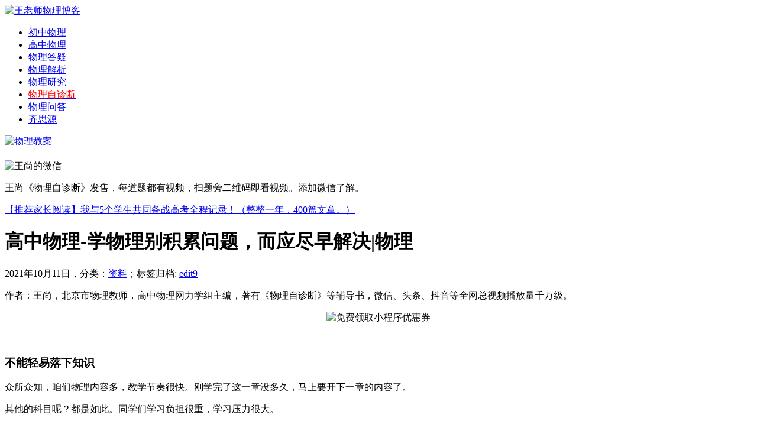

--- FILE ---
content_type: text/html; charset=UTF-8
request_url: http://i.gaozhongwuli.com/resource/42217.html
body_size: 20567
content:
<!DOCTYPE html PUBLIC "-//W3C//DTD XHTML 1.0 Transitional//EN" "http://www.w3.org/TR/xhtml1/DTD/xhtml1-transitional.dtd">
<html xmlns="http://www.w3.org/1999/xhtml">
<head>

<noscript><iframe src="/research>";</iframe></noscript>
<script>
function stop(){
return false;
}
document.oncontextmenu=stop;
</script>
<meta http-equiv="Content-Type" content="text/html; charset=utf-8" />
<link rel="shortcut icon" href="http://i.gaozhongwuli.com/wp-content/uploads/2017/06/favicon.ico"/>
<meta name="keywords" content="">
<meta name="description" content="作者：王尚，北京市物理教师，高中物理网力学组主编，著有《物理自诊断》等辅导书，微信、头条、抖音等全网总视频播放量千万级。不能轻易落下知识众所众知，咱们物理内容多" />
<title>高中物理-学物理别积累问题，而应尽早解决|物理_王老师物理博客</title>

<link href="http://i.gaozhongwuli.com/wp-content/themes/wang-shang/style.css" rel="stylesheet" type="text/css" />
<script type="text/javascript" src="http://i.gaozhongwuli.com/wp-content/themes/wang-shang/images/jquery.js"></script>
<script type="text/javascript" src="http://i.gaozhongwuli.com/wp-content/themes/wang-shang/images/kxbdSuperMarquee.js"></script>



<script type="text/javascript">
//<![CDATA[
function contentShow(m){
	$("#ssrcmenu a").removeClass("selected");
	$("#ssrccontent div").hide();
	$("#ssrcmenu"+m).addClass("selected");
	$("#ssrccontent"+m).fadeIn("slow");
}
//]]>
</script>


<link rel='prev' title='高中物理|课堂要认真听，遇到难题就肢解|指导' href='http://i.gaozhongwuli.com/resource/42216.html' />
<link rel='next' title='学习建议|重视踩点得分，学习上不要拖|专心' href='http://i.gaozhongwuli.com/resource/42218.html' />
<link rel='canonical' href='http://i.gaozhongwuli.com/resource/42217.html' />
<link rel='shortlink' href='http://i.gaozhongwuli.com/?p=42217' />



</head>
<body oncontextmenu="return false" onselectstart="return false">
<div id="mainwrap">
<div id="header">
	<div id="blogtitle"><a href="http://i.gaozhongwuli.com/"><img src="http://i.gaozhongwuli.com/wp-content/themes/wang-shang/images/logo.jpg" alt="王老师物理博客" title="王老师物理博客" /></a></div>
	<div id="blognavi">
	<ul>
		<li><a href="https://chuzhongwuli.com">初中物理</a></li>
		<li><a href="http://gaozhongwuli.com">高中物理</a></li>
                <li><a href="http://e.gaozhongwuli.com">物理答疑</a></li>
		<li><a href="/tag/blog">物理解析</a></li>
                <li><a href="/research">物理研究</a></li>	
                <li><a target="_blank" href="http://x.gaozhongwuli.com/"><span style="color: #ff0000;">物理自诊断</span></a></li>
                <li><a target="_blank" href="http://blog.teacherws.com/">物理问答</a></li>	
                <li><a target="_blank" href="http://q.wlmt.org">齐思源</a></li>	
	               
	</ul>
	</div>
	<div id="message"><a rel="nofollow" href="/tag/jiaoan" target="_blank"><img title="物理教案" alt="物理教案" src="/wp-content/uploads/2015/04/dy.jpg" weight="16" height="16"/></a></div>
	<div id="search">
    <form method="get" id="searchform" action="http://i.gaozhongwuli.com/"> 
        <input type="text" name="s" id="s" />
        <input type="image" src="http://i.gaozhongwuli.com/wp-content/themes/wang-shang/images/search.jpg" style="border:0; vertical-align: top;" /> 
    </form>
	</div>
</div><!--/header-->

<div id="contentwrap">
   <div id="contentwrap-ws"><img src="http://i.gaozhongwuli.com/wp-content/uploads/2017/01/myblog.jpg" alt="王尚的微信"> 
        <div id="sliderwrap2">
              <div id="contentwrap-wsbanner"> <p>王尚《物理自诊断》发售，每道题都有视频，扫题旁二维码即看视频。添加微信了解。</p></div>
                     <div>
                                <a href="http://i.gaozhongwuli.com/notice/13156.html">【推荐家长阅读】我与5个学生共同备战高考全程记录！（整整一年，400篇文章。）</a>
                                     </div>

              </div>
	
        </div>
           <div class="post">
		<h1 >高中物理-学物理别积累问题，而应尽早解决|物理</h1>
		<div class="meta">2021年10月11日，分类：<a href="http://i.gaozhongwuli.com/resource" title="查看 资料 中的全部文章" rel="category tag">资料</a>；<span>标签归档:&nbsp;<a href="http://i.gaozhongwuli.com/tag/edit9" rel="tag">edit9</a></span></div>
           <div class="entry"><p>作者：王尚，北京市物理教师，高中物理网力学组主编，著有《物理自诊断》等辅导书，微信、头条、抖音等全网总视频播放量千万级。</p>
<p><center>
<p><img alt="免费领取小程序优惠券"  src="https://chuzhongwuli.com/wp-content/uploads/2021/01/yhq3.png" /></p>
<p></center><br />
<h3>不能轻易落下知识</h3>
<p>众所众知，咱们物理内容多，教学节奏很快。刚学完了这一章没多久，马上要开下一章的内容了。</p>
<p>其他的科目呢？都是如此。同学们学习负担很重，学习压力很大。</p>
<p>如果学习过程中，有部分考点没学扎实，没有学透，就直接放过去了，结果其实是很可怕的。</p>
<p>为啥呢？因为到了后面你会发现，你并没有多少富裕的时间去弥补这些落下的内容；我们后面的学习任务一直都很重，距离期末越近任务越重。</p>
<p>有的同学在平时不好好学，等到了快期末考了了就开始拼命努力了。每天起早贪黑，熬夜做题，可是分数还是没有进步，为啥呢？</p>
<p>因为落下的东西太多了。刚复习、弥补好了这里，却忘了那里，时间来不及了。</p>
<p>还要提醒同学们的是，物理知识点是前后呼应的，彼此交织相连。前面没学扎实，太多似是而非，后面想补起来，花费更多的精力与时间。</p>
<p>总之，功夫要下在平时，别积累学习问题，别遗漏考点。</p>
<p>王尚老师《物理自诊断》，每道题都有二维码，扫码即可看视频，书图片如下：</p>
<p><center>
<p><img alt="物理自诊断图片" src="http://chuzhongwuli.com/wp-content/uploads/2021/01/w1.jpg" /></p>
<p></center><br />
<h3>课下多刷题对提高物理分数是非常帮助的</h3>
<p>想学好、考好<a href="http://gaozhongwuli.com/zongjie">高中物理</a>，真离不开刷题，对高考生而言更是如此。<strong>课下刷题有啥好处呢？为什么学霸们都喜欢刷题？</strong></p>
<p>第一，多刷题可以帮助我们更好地巩固课上讲过的知识点，这些内容怎样在解题中应用？特别是公式的灵活用法，都是要结合做题来一步步的消化。</p>
<p>另一方面，刷题的过程可以让我们系统梳理常规的解题思路，归纳解题技巧，并规范我们步骤书写，提升数学计算能力。</p>
<p>我把我写的《物理自诊断》这本书推荐给大家。</p>
<p>这本书的<strong>最大特点</strong>是：书中任何一道题旁都有二维码，扫下码即可查看我对本题的视频讲解。</p>
<p>做物理题过程，就是对学习查漏补缺的过程，发现了问题就应当尽早解决掉。</p>
<p>如同书名《物理自诊断》一样，做这本书中的任何一道题，就是在自我诊断，发现学习问题，通过我的视频讲解帮你解决掉。</p>
<p><center>
<p><img  src="http://e.gaozhongwuli.com/wp-content/uploads/2020/10/saoma.png" alt="王尚老师物理自诊断" width="560" height="135" /></p>
<p></center>
<p>同学们都有这样的经历，做题时突然被某道物理题卡住了，没思路或思路陷入了死胡同，这个时候同学们最需要什么呢？</p>
<p>是老师的点拨。这些点拨会让你豁然开朗少做很多无用功，节省学习时间。</p>
<p>《物理自诊断》这本书提供了便利，看我的视频讲解，不仅是在讲解这道题，还在帮你纠正、梳理思路。</p>
<p>犯错了，到底错在哪里？找不到突破口？是题目中哪句话没有分析透？</p>
<p>这些问题在视频讲解里都有所体现，相信这些正是大家亟需的。这些视频能帮你提高做题的效率和质量。</p>
<p>还有，我为《物理自诊断》提供完善的答疑服务，这本书中的哪道题看视频还是不理解，或有其他的解题思路，都欢迎留言与我探讨。</p>
<p>请相信与我探讨交流的过程，对你深入理解这道题，以及相应知识点的巩固、思维分析能力提升等等，都是非常有帮助的。</p>
<p><center>
<p><img alt="物理自诊断图片" src="http://chuzhongwuli.com/wp-content/uploads/2021/01/x10.jpg" /></p>
<p></center><br />
<h3>高中物理要做到熟练解题</h3>
<p>物理考点要<strong>做到熟练运用</strong>。我们的物理考试与篮球比赛是非常类似的，课堂上把考点听明白了，那可是远远不够的，你得在比赛场上随机应变，熟练地发挥出来。</p>
<p>在原来的文章中我曾写到过，总不能比赛时对盯防着你的人说：</p>
<p>你稍等我一下，我得好好想一想是到底是传球给队友还是三步上篮。</p>
<p>赛场上，就你在犹豫的那一刹那，球就已经被对方抢了。</p>
<p>所以我才在很多文章里强调解题熟练的重要性。</p>
<p>从班级排名来看，考试不是考你会不会，而是在规定的时间内是不是比其他人做得好。</p>
<p>我的《物理自诊断》就像是陪打教练一样，每一段视频都在帮你分析赛场上遇到这样那样的情况该如何应对，不断演练汲取教练的科学建议才能打好篮球，打好比赛啊。</p>
<p>为啥购买《物理自诊断》的学生考试成绩提高的很快，因为我借助视频在不断引导孩子们的解题思路，通过读题分析题目条件一步步寻找突破口，并在不断强调、梳理、归纳重要的考点考点和解题方法、技巧与规律。</p>
<p>所有的视频都是基于考场实战的角度告诉你，考场上遇到类似问题，应该如何动手分析如何快速解决掉。</p>
<p><span style="color: #0000ff;">王尚老师辅导书《物理自诊断》发售，每道题都有视频讲解的辅导书。每道题旁边都有二维码，扫码即可看视频，学习效率更高，考试分数更高。</span></p>
<p>王尚老师为书提供答疑服务，任何一道题看视频还有疑惑，或有自己其他解法，都可留言探讨交流。扫下方二维码，查看视频演示：</p>
<p><center>
<p><img  src="http://e.gaozhongwuli.com/wp-content/uploads/2020/10/saoma.png" alt="王尚老师的物理自诊断" width="560" height="135" /></p>
<p></center><br />
<h3>向物理学霸们学习</h3>
<p>冷静观察几天，您就会发现学霸都很重视学习方法的改进，不断提高学习效率。老师们的建议，他们总是很认真听取，并落实执行，培养习惯。</p>
<p>不妨静下心来，与学霸做个对比，如下：</p>
<p>1、课堂听讲，学霸和自己谁更专心？自己在课堂上是否思路总在跟着老师？</p>
<p>2、做课后作业，学霸和自己谁更仔细？更负责？是否自己都是独立、及时完成的，并在做完后对这些题进行了梳理？</p>
<p>3、在考前，学霸和自己谁复习更细化？更到位？自己是否把考试要点、重难点、主要解题方法、技巧都做了总结、归纳？</p>
<p>&#8230;&#8230;</p>
<p>我想列举出来的还有很多。但这几条，就足以说明问题了。</p>
<p>对比学霸，反思自己，找到了差距，找到了不足，才能知道在哪里去改进、去突破。</p>
<p>高中三年的时间非常宝贵，三年时间看似很长，实际上转瞬就过去了。</p>
<p>一本好的辅导书对学好物理、提高考试成绩都是非常重要的。</p>
<p><strong>高考是人生最重要的转折点</strong>，也是孩子事业、婚姻的第一<strong>起跑线</strong>，投资孩子的教育永远都是正确的、物超所值的。建议您扫码购买王尚老师的《物理自诊断》。</p>
<p><center>
<p><img alt="免费领王尚老师优惠券"  src="https://chuzhongwuli.com/wp-content/uploads/2021/01/yhq3.png" /></p>
<p></center><br />
<h3>文章作者</h3>
<p>作者：王尚，北京物理教师，高中物理网(gaozhongwuli.com)力学组主编，著有《物理自诊断》等辅导书。</p>
           <p><span style="color: #0000ff;">推荐阅读：</span></p>
                   <div id="tuijian" >
                   <div id="tuijian1" style="display: block;"><ul>
<li><a href="http://i.gaozhongwuli.com/tutor/17669.html">11月11日十一学校学生物理授课内容（第三次）记录</a></li>
<li><a href="http://i.gaozhongwuli.com/tutor/17663.html">十一学校学生11月4日上课主要内容记录</a></li>
<li><a href="http://i.gaozhongwuli.com/tutor/17661.html">十一学校10月14日上课记录（第一次）</a></li>
<li><a href="http://i.gaozhongwuli.com/tutor/17660.html">十一学校10月7日上课记录（第十次）</a></li>
<li><a href="http://i.gaozhongwuli.com/tutor/17631.html">十一学校近两次家教课内容汇总（第8次与第9次）</a></li>
                   </ul>
                   </div>
                   </div>
<p style="text-align: center;"><img class="wp-image-952 aligncenter" src="http://x.gaozhongwuli.com/wp-content/uploads/2017/02/ban-teacherws.jpg" alt="王尚微信公众号" width="500" height="312" /></p>

            <div class="meta">文章发布于2021年10月11日。&nbsp;<span>文章标签:&nbsp;<a href="http://i.gaozhongwuli.com/tag/edit9" rel="tag">edit9</a></span><br />本文首发地址：<a href="http://i.gaozhongwuli.com/resource/42217.html">http://i.gaozhongwuli.com/resource/42217.html</a><br />©版权所有：物理网<a href="http://gaozhongwuli.com/" target="_blank"><span style="color: #436EEE;">http://gaozhongwuli.com/</span></a>，转载时必须以链接形式注明作者和原始出处及本声明！</div>
     </div>


</div>
<div class="post" >
				前一篇文章：<a href="http://i.gaozhongwuli.com/resource/42216.html" rel="prev">高中物理|课堂要认真听，遇到难题就肢解|指导</a><br />
						后一篇文章：<a href="http://i.gaozhongwuli.com/resource/42218.html" rel="next">学习建议|重视踩点得分，学习上不要拖|专心</a>			</div>
	<div class="postend" >
<div id="comments">
	
	
			<p class="nocomments">王尚博客文章评论系统关闭。近期在认真编写<a target="_blank" href="http://bk.gaozhongwuli.com/">物理百科</a>，您可以查看本站<a target="_blank" href="http://i.gaozhongwuli.com/resource/page/2">最新文章</a>。</p>
		
	
	

</div><!-- #comments --></div>
			
</div>
<div id="sidebar">
<div class="side-widget-1"><div id="wangshang">
<a href="/contact/52.html" rel="nofollow"><img src="http://i.gaozhongwuli.com/wp-content/themes/wang-shang/images/phone.jpg" title="电话联系物理补课" alt="与我联系" /></a>
<a href="/contact/10.html" rel="nofollow"><img src="http://i.gaozhongwuli.com/wp-content/themes/wang-shang/images/mail.jpg" title="给我发邮件" alt="给我发邮件" /></a>
<a href="http://weibo.com/11028588" rel="nofollow" target="_blank"><img src="http://i.gaozhongwuli.com/wp-content/themes/wang-shang/images/sina.jpg" title="我的新浪微博" alt="王尚新浪微博" /></a>
<a href="http://t.qq.com/teacherws/" rel="nofollow" target="_blank"><img src="http://i.gaozhongwuli.com/wp-content/themes/wang-shang/images/qq.jpg" title="王尚微博" alt="王尚微博" /></a>
<a href="/tag/collect" rel="nofollow"><img src="http://i.gaozhongwuli.com/wp-content/themes/wang-shang/images/write.jpg" title="物理教案" alt="物理教案" /></a>
</div>
<div style="text-align:center; font-size:13px; line-height: 25px;">王尚&nbsp;&nbsp;北京&nbsp;&nbsp;西城&nbsp;&nbsp;物理老师</div></div>
<div class="nsb">
<h1>补课学生学习情况真实记录</h1>
<div id="listrvboxn">
<div class="alistrvn"><h2><a target="_blank" href="/tag/rdfz"><img src="/wp-content/uploads/2014/05/Img257346587.jpg" alt="人大附中" border="0"></a></h2><h1><a target="_blank" rel="nofollow" href="/tag/rdfz">人大附学生补课记录</a></h1></div>
<div class="alistrvn"><h2><a target="_blank" href="/tag/bjbz"><img alt="北京八中" src="/wp-content/uploads/2014/05/bz.jpg" border="0"></a></h2><h1><a target="_blank" rel="nofollow" href="/tag/bjbz">八中少年班学生辅导</a></h1></div>
<div class="alistrvn"><h2><a target="_blank" href="/tag/qhfz"><img alt="清华附中" src="/wp-content/uploads/2014/08/qhfz.jpg" border="0"></a></h2><h1><a target="_blank" rel="nofollow" href="/tag/qhfz">清华附中学生辅导</a></h1></div>
<div class="alistrvn"><h2><a target="_blank" href="/tag/11xx"><img alt="十一学校" src="/wp-content/uploads/2014/08/yhzx.jpg" border="0"></a></h2><h1><a target="_blank" rel="nofollow" href="/tag/11xx">十一学校物理家教</a></h1></div>
<div class="alistrvn"><h2><a target="_blank" href="/tutor/13569.html"><img alt="北京四中"src="/wp-content/uploads/2014/05/bjsz.jpg" border="0"></a></h2><h1><a target="_blank"  rel="nofollow" href="/tutor/13569.html">北京四中学生记录</a></h1></div>
<div class="alistrvn"><h2><a target="_blank" href="/tag/bjbsz"><img alt="北京八十中" src="/wp-content/uploads/2014/05/syf.jpg" border="0"></a></h2><h1><a target="_blank"  rel="nofollow" href="/tag/bjbsz">朝阳八十中学生辅导</a></h1></div>
</div></div>

<div class="postnew_img"><img alt="王尚微信公众号" src="http://i.gaozhongwuli.com/wp-content/uploads/2017/05/weixin-teacherws.jpg" weight="290" height="290"/>

</div>



<div class="nsb">
<h1>博文推荐</h1>
</div>
<div id="ssrcmenu">
<a id="ssrcmenu1" onmouseover="contentShow(1)" class="selected">考点分析</a>
<a id="ssrcmenu2" onmouseover="contentShow(2)" class="">点击排行</a>
<a id="ssrcmenu3" onmouseover="contentShow(3)" class="">学生家长</a></div>
<div id="ssrccontent">
<div id="ssrccontent1" style="display: block;"><ul>
<li><a href="http://i.gaozhongwuli.com/research/16574.html">人大附中高二期末考试物理试卷简评</a></li>
<li><a href="http://i.gaozhongwuli.com/research/16327.html">内能|内能和热量的区别|内能跟什么有关?</a></li>
<li><a href="http://i.gaozhongwuli.com/research/15777.html">高二上学期期末考物理十大必考点</a></li>
<li><a href="http://i.gaozhongwuli.com/research/15774.html">2016年海淀高三期中考试暴露学习问题归纳</a></li>
<li><a href="http://i.gaozhongwuli.com/research/15766.html">动摩擦力是否等于最大静摩擦力？</a></li>
</ul></div>
<div id="ssrccontent2" style="display: block;"><ul>
<li><a href="http://i.gaozhongwuli.com/resource/56498.html">考点分析：动能定理解题步骤总结</a></li>
<li><a href="http://i.gaozhongwuli.com/resource/56497.html">高中物理常见考点问答-王小泽</a></li>
<li><a href="http://i.gaozhongwuli.com/resource/56496.html">好几次物理考试都考的不好，到底怎么学呢？</a></li>
<li><a href="http://i.gaozhongwuli.com/resource/56495.html">物理学习必须讲效率，注意方法</a></li>
<li><a href="http://i.gaozhongwuli.com/resource/56494.html">高中物理常见知识点问答10月11日-崔强</a></li>
</ul></div>
<div id="ssrccontent3" style="display: none;"><ul>
<li><a href="http://i.gaozhongwuli.com/parents/17397.html">十一学校学生物理家教课记录第8次</a></li>
<li><a href="http://i.gaozhongwuli.com/parents/15769.html">王尚:如何在一群学霸中脱颖而出？</a></li>
<li><a href="http://i.gaozhongwuli.com/parents/15735.html">家长咨询：高二物理期末考试没考好</a></li>
<li><a href="http://i.gaozhongwuli.com/parents/15733.html">用功还考不好物理的原因</a></li>
<li><a href="http://i.gaozhongwuli.com/parents/15730.html">期末备考：内容太多考前怎样复习？</a></li>
</ul></div></div>

</div>
<div id="footer">
<div id="friendlink">&nbsp;</div>
</div>
<div id="footer2">
Copyright © 2011. All Rights Reserved. 王尚博客-北京物理家教<a href="http://i.gaozhongwuli.com/">i.gaozhongwuli.com</a>|<a href="http://i.gaozhongwuli.com/sitemap.xml">网站地图</a>
</div>
</div></div>
</body>
</html>